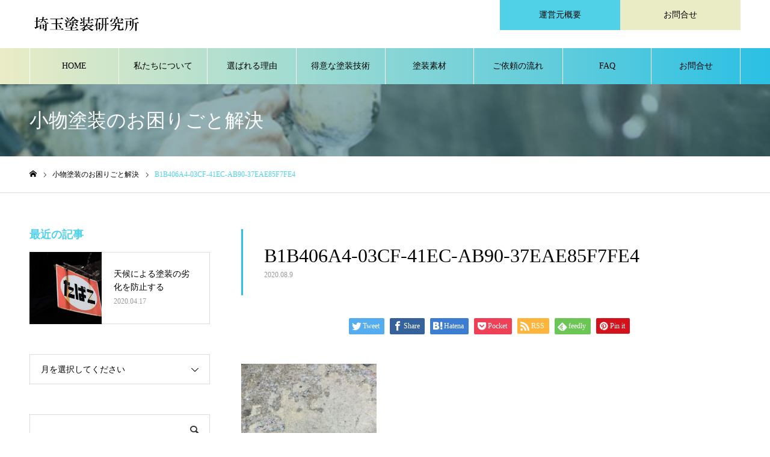

--- FILE ---
content_type: text/html; charset=UTF-8
request_url: https://saitama-tk.com/case/%E6%96%B9%E4%BD%8D%E7%A3%81%E9%87%9D%E3%81%AE%E5%A1%97%E8%A3%85/b1b406a4-03cf-41ec-ab90-37eae85f7fe4/
body_size: 15182
content:
<!DOCTYPE html>
<html class="pc" lang="ja"
	prefix="og: https://ogp.me/ns#" >
<head>
<meta charset="UTF-8">
<!--[if IE]><meta http-equiv="X-UA-Compatible" content="IE=edge"><![endif]-->
<meta name="viewport" content="width=device-width">
<meta name="format-detection" content="telephone=no">
<meta name="description" content="埼玉県にある小物塗装の専門家【埼玉塗装研究所】では、焼付塗装、メラミン塗装、ウレタン塗装、金属塗装、アルミ塗装、ステンレス塗装、アクリル塗装、電着塗装、粉体塗装など、幅広い塗装を得意としています。">
<link rel="pingback" href="https://saitama-tk.com/xmlrpc.php">
<link rel="shortcut icon" href="https://saitama-tk.com/wp-content/uploads/2021/03/favicon.ico">
<title>B1B406A4-03CF-41EC-AB90-37EAE85F7FE4 | 焼付塗装・金属塗装の専門家【埼玉塗装研究所】</title>

		<!-- All in One SEO 4.0.18 -->
		<meta property="og:site_name" content="焼付塗装・金属塗装の専門家【埼玉塗装研究所】 | 埼玉県にある小物塗装の専門家【埼玉塗装研究所】では、焼付塗装、メラミン塗装、ウレタン塗装、金属塗装、アルミ塗装、ステンレス塗装、アクリル塗装、電着塗装、粉体塗装など、幅広い塗装を得意としています。" />
		<meta property="og:type" content="article" />
		<meta property="og:title" content="B1B406A4-03CF-41EC-AB90-37EAE85F7FE4 | 焼付塗装・金属塗装の専門家【埼玉塗装研究所】" />
		<meta property="article:published_time" content="2020-08-09T00:12:05Z" />
		<meta property="article:modified_time" content="2020-08-09T00:12:05Z" />
		<meta property="twitter:card" content="summary" />
		<meta property="twitter:domain" content="saitama-tk.com" />
		<meta property="twitter:title" content="B1B406A4-03CF-41EC-AB90-37EAE85F7FE4 | 焼付塗装・金属塗装の専門家【埼玉塗装研究所】" />
		<script type="application/ld+json" class="aioseo-schema">
			{"@context":"https:\/\/schema.org","@graph":[{"@type":"WebSite","@id":"https:\/\/saitama-tk.com\/#website","url":"https:\/\/saitama-tk.com\/","name":"\u713c\u4ed8\u5857\u88c5\u30fb\u91d1\u5c5e\u5857\u88c5\u306e\u5c02\u9580\u5bb6\u3010\u57fc\u7389\u5857\u88c5\u7814\u7a76\u6240\u3011","description":"\u57fc\u7389\u770c\u306b\u3042\u308b\u5c0f\u7269\u5857\u88c5\u306e\u5c02\u9580\u5bb6\u3010\u57fc\u7389\u5857\u88c5\u7814\u7a76\u6240\u3011\u3067\u306f\u3001\u713c\u4ed8\u5857\u88c5\u3001\u30e1\u30e9\u30df\u30f3\u5857\u88c5\u3001\u30a6\u30ec\u30bf\u30f3\u5857\u88c5\u3001\u91d1\u5c5e\u5857\u88c5\u3001\u30a2\u30eb\u30df\u5857\u88c5\u3001\u30b9\u30c6\u30f3\u30ec\u30b9\u5857\u88c5\u3001\u30a2\u30af\u30ea\u30eb\u5857\u88c5\u3001\u96fb\u7740\u5857\u88c5\u3001\u7c89\u4f53\u5857\u88c5\u306a\u3069\u3001\u5e45\u5e83\u3044\u5857\u88c5\u3092\u5f97\u610f\u3068\u3057\u3066\u3044\u307e\u3059\u3002","publisher":{"@id":"https:\/\/saitama-tk.com\/#organization"}},{"@type":"Organization","@id":"https:\/\/saitama-tk.com\/#organization","name":"\u713c\u4ed8\u5857\u88c5\u30fb\u91d1\u5c5e\u5857\u88c5\u306e\u5c02\u9580\u5bb6\u3010\u57fc\u7389\u5857\u88c5\u7814\u7a76\u6240\u3011","url":"https:\/\/saitama-tk.com\/"},{"@type":"BreadcrumbList","@id":"https:\/\/saitama-tk.com\/case\/%e6%96%b9%e4%bd%8d%e7%a3%81%e9%87%9d%e3%81%ae%e5%a1%97%e8%a3%85\/b1b406a4-03cf-41ec-ab90-37eae85f7fe4\/#breadcrumblist","itemListElement":[{"@type":"ListItem","@id":"https:\/\/saitama-tk.com\/#listItem","position":"1","item":{"@id":"https:\/\/saitama-tk.com\/#item","name":"\u30db\u30fc\u30e0","description":"\u57fc\u7389\u770c\u306b\u3042\u308b\u5c0f\u7269\u5857\u88c5\u306e\u5c02\u9580\u5bb6\u3010\u57fc\u7389\u5857\u88c5\u7814\u7a76\u6240\u3011\u3067\u306f\u3001\u713c\u4ed8\u5857\u88c5\u3001\u30e1\u30e9\u30df\u30f3\u5857\u88c5\u3001\u30a6\u30ec\u30bf\u30f3\u5857\u88c5\u3001\u91d1\u5c5e\u5857\u88c5\u3001\u30a2\u30eb\u30df\u5857\u88c5\u3001\u30b9\u30c6\u30f3\u30ec\u30b9\u5857\u88c5\u3001\u30a2\u30af\u30ea\u30eb\u5857\u88c5\u3001\u96fb\u7740\u5857\u88c5\u3001\u7c89\u4f53\u5857\u88c5\u306a\u3069\u3001\u5e45\u5e83\u3044\u5857\u88c5\u3092\u5f97\u610f\u3068\u3057\u3066\u3044\u307e\u3059\u3002","url":"https:\/\/saitama-tk.com\/"},"nextItem":"https:\/\/saitama-tk.com\/case\/%e6%96%b9%e4%bd%8d%e7%a3%81%e9%87%9d%e3%81%ae%e5%a1%97%e8%a3%85\/b1b406a4-03cf-41ec-ab90-37eae85f7fe4\/#listItem"},{"@type":"ListItem","@id":"https:\/\/saitama-tk.com\/case\/%e6%96%b9%e4%bd%8d%e7%a3%81%e9%87%9d%e3%81%ae%e5%a1%97%e8%a3%85\/b1b406a4-03cf-41ec-ab90-37eae85f7fe4\/#listItem","position":"2","item":{"@id":"https:\/\/saitama-tk.com\/case\/%e6%96%b9%e4%bd%8d%e7%a3%81%e9%87%9d%e3%81%ae%e5%a1%97%e8%a3%85\/b1b406a4-03cf-41ec-ab90-37eae85f7fe4\/#item","name":"B1B406A4-03CF-41EC-AB90-37EAE85F7FE4","url":"https:\/\/saitama-tk.com\/case\/%e6%96%b9%e4%bd%8d%e7%a3%81%e9%87%9d%e3%81%ae%e5%a1%97%e8%a3%85\/b1b406a4-03cf-41ec-ab90-37eae85f7fe4\/"},"previousItem":"https:\/\/saitama-tk.com\/#listItem"}]},{"@type":"Person","@id":"https:\/\/saitama-tk.com\/author\/kobayashi\/#author","url":"https:\/\/saitama-tk.com\/author\/kobayashi\/","name":"\u5c0f\u6797\u79c0\u884c","image":{"@type":"ImageObject","@id":"https:\/\/saitama-tk.com\/case\/%e6%96%b9%e4%bd%8d%e7%a3%81%e9%87%9d%e3%81%ae%e5%a1%97%e8%a3%85\/b1b406a4-03cf-41ec-ab90-37eae85f7fe4\/#authorImage","url":"https:\/\/secure.gravatar.com\/avatar\/2630ff2445452b8068b8f893bf51db4a?s=96&d=mm&r=g","width":"96","height":"96","caption":"\u5c0f\u6797\u79c0\u884c"}},{"@type":"ItemPage","@id":"https:\/\/saitama-tk.com\/case\/%e6%96%b9%e4%bd%8d%e7%a3%81%e9%87%9d%e3%81%ae%e5%a1%97%e8%a3%85\/b1b406a4-03cf-41ec-ab90-37eae85f7fe4\/#itempage","url":"https:\/\/saitama-tk.com\/case\/%e6%96%b9%e4%bd%8d%e7%a3%81%e9%87%9d%e3%81%ae%e5%a1%97%e8%a3%85\/b1b406a4-03cf-41ec-ab90-37eae85f7fe4\/","name":"B1B406A4-03CF-41EC-AB90-37EAE85F7FE4 | \u713c\u4ed8\u5857\u88c5\u30fb\u91d1\u5c5e\u5857\u88c5\u306e\u5c02\u9580\u5bb6\u3010\u57fc\u7389\u5857\u88c5\u7814\u7a76\u6240\u3011","inLanguage":"ja","isPartOf":{"@id":"https:\/\/saitama-tk.com\/#website"},"breadcrumb":{"@id":"https:\/\/saitama-tk.com\/case\/%e6%96%b9%e4%bd%8d%e7%a3%81%e9%87%9d%e3%81%ae%e5%a1%97%e8%a3%85\/b1b406a4-03cf-41ec-ab90-37eae85f7fe4\/#breadcrumblist"},"author":"https:\/\/saitama-tk.com\/case\/%e6%96%b9%e4%bd%8d%e7%a3%81%e9%87%9d%e3%81%ae%e5%a1%97%e8%a3%85\/b1b406a4-03cf-41ec-ab90-37eae85f7fe4\/#author","creator":"https:\/\/saitama-tk.com\/case\/%e6%96%b9%e4%bd%8d%e7%a3%81%e9%87%9d%e3%81%ae%e5%a1%97%e8%a3%85\/b1b406a4-03cf-41ec-ab90-37eae85f7fe4\/#author","datePublished":"2020-08-09T00:12:05+09:00","dateModified":"2020-08-09T00:12:05+09:00"}]}
		</script>
		<!-- All in One SEO -->

<link rel='dns-prefetch' href='//www.google.com' />
<link rel='dns-prefetch' href='//www.googletagmanager.com' />
<link rel='dns-prefetch' href='//s.w.org' />
<link rel="alternate" type="application/rss+xml" title="焼付塗装・金属塗装の専門家【埼玉塗装研究所】 &raquo; フィード" href="https://saitama-tk.com/feed/" />
<link rel="alternate" type="application/rss+xml" title="焼付塗装・金属塗装の専門家【埼玉塗装研究所】 &raquo; コメントフィード" href="https://saitama-tk.com/comments/feed/" />
<link rel="alternate" type="application/rss+xml" title="焼付塗装・金属塗装の専門家【埼玉塗装研究所】 &raquo; B1B406A4-03CF-41EC-AB90-37EAE85F7FE4 のコメントのフィード" href="https://saitama-tk.com/case/%e6%96%b9%e4%bd%8d%e7%a3%81%e9%87%9d%e3%81%ae%e5%a1%97%e8%a3%85/b1b406a4-03cf-41ec-ab90-37eae85f7fe4/feed/" />
		<script type="text/javascript">
			window._wpemojiSettings = {"baseUrl":"https:\/\/s.w.org\/images\/core\/emoji\/13.0.1\/72x72\/","ext":".png","svgUrl":"https:\/\/s.w.org\/images\/core\/emoji\/13.0.1\/svg\/","svgExt":".svg","source":{"concatemoji":"https:\/\/saitama-tk.com\/wp-includes\/js\/wp-emoji-release.min.js?ver=5.6.16"}};
			!function(e,a,t){var n,r,o,i=a.createElement("canvas"),p=i.getContext&&i.getContext("2d");function s(e,t){var a=String.fromCharCode;p.clearRect(0,0,i.width,i.height),p.fillText(a.apply(this,e),0,0);e=i.toDataURL();return p.clearRect(0,0,i.width,i.height),p.fillText(a.apply(this,t),0,0),e===i.toDataURL()}function c(e){var t=a.createElement("script");t.src=e,t.defer=t.type="text/javascript",a.getElementsByTagName("head")[0].appendChild(t)}for(o=Array("flag","emoji"),t.supports={everything:!0,everythingExceptFlag:!0},r=0;r<o.length;r++)t.supports[o[r]]=function(e){if(!p||!p.fillText)return!1;switch(p.textBaseline="top",p.font="600 32px Arial",e){case"flag":return s([127987,65039,8205,9895,65039],[127987,65039,8203,9895,65039])?!1:!s([55356,56826,55356,56819],[55356,56826,8203,55356,56819])&&!s([55356,57332,56128,56423,56128,56418,56128,56421,56128,56430,56128,56423,56128,56447],[55356,57332,8203,56128,56423,8203,56128,56418,8203,56128,56421,8203,56128,56430,8203,56128,56423,8203,56128,56447]);case"emoji":return!s([55357,56424,8205,55356,57212],[55357,56424,8203,55356,57212])}return!1}(o[r]),t.supports.everything=t.supports.everything&&t.supports[o[r]],"flag"!==o[r]&&(t.supports.everythingExceptFlag=t.supports.everythingExceptFlag&&t.supports[o[r]]);t.supports.everythingExceptFlag=t.supports.everythingExceptFlag&&!t.supports.flag,t.DOMReady=!1,t.readyCallback=function(){t.DOMReady=!0},t.supports.everything||(n=function(){t.readyCallback()},a.addEventListener?(a.addEventListener("DOMContentLoaded",n,!1),e.addEventListener("load",n,!1)):(e.attachEvent("onload",n),a.attachEvent("onreadystatechange",function(){"complete"===a.readyState&&t.readyCallback()})),(n=t.source||{}).concatemoji?c(n.concatemoji):n.wpemoji&&n.twemoji&&(c(n.twemoji),c(n.wpemoji)))}(window,document,window._wpemojiSettings);
		</script>
		<style type="text/css">
img.wp-smiley,
img.emoji {
	display: inline !important;
	border: none !important;
	box-shadow: none !important;
	height: 1em !important;
	width: 1em !important;
	margin: 0 .07em !important;
	vertical-align: -0.1em !important;
	background: none !important;
	padding: 0 !important;
}
</style>
	<link rel='stylesheet' id='wp-customer-reviews-3-frontend-css'  href='https://saitama-tk.com/wp-content/plugins/wp-customer-reviews/css/wp-customer-reviews.css?ver=3.7.0' type='text/css' media='all' />
<link rel='stylesheet' id='style-css'  href='https://saitama-tk.com/wp-content/themes/saitama-tk/style.css?ver=1.4.2' type='text/css' media='all' />
<link rel='stylesheet' id='wp-block-library-css'  href='https://saitama-tk.com/wp-includes/css/dist/block-library/style.min.css?ver=5.6.16' type='text/css' media='all' />
<link rel='stylesheet' id='contact-form-7-css'  href='https://saitama-tk.com/wp-content/plugins/contact-form-7/includes/css/styles.css?ver=5.3.2' type='text/css' media='all' />
<link rel='stylesheet' id='parent-style-css'  href='https://saitama-tk.com/wp-content/themes/noel_tcd072/style.css?ver=5.6.16' type='text/css' media='all' />
<script type='text/javascript' src='https://saitama-tk.com/wp-includes/js/jquery/jquery.min.js?ver=3.5.1' id='jquery-core-js'></script>
<script type='text/javascript' src='https://saitama-tk.com/wp-includes/js/jquery/jquery-migrate.min.js?ver=3.3.2' id='jquery-migrate-js'></script>
<script type='text/javascript' src='https://saitama-tk.com/wp-content/plugins/wp-customer-reviews/js/wp-customer-reviews.js?ver=3.7.0' id='wp-customer-reviews-3-frontend-js'></script>
<script type='text/javascript' src='https://www.googletagmanager.com/gtag/js?id=UA-154961654-6' id='google_gtagjs-js' async></script>
<script type='text/javascript' id='google_gtagjs-js-after'>
window.dataLayer = window.dataLayer || [];function gtag(){dataLayer.push(arguments);}
gtag('js', new Date());
gtag('set', 'developer_id.dZTNiMT', true);
gtag('config', 'UA-154961654-6', {"anonymize_ip":true} );
</script>
<link rel="https://api.w.org/" href="https://saitama-tk.com/wp-json/" /><link rel="alternate" type="application/json" href="https://saitama-tk.com/wp-json/wp/v2/media/1156" /><link rel='shortlink' href='https://saitama-tk.com/?p=1156' />
<link rel="alternate" type="application/json+oembed" href="https://saitama-tk.com/wp-json/oembed/1.0/embed?url=https%3A%2F%2Fsaitama-tk.com%2Fcase%2F%25e6%2596%25b9%25e4%25bd%258d%25e7%25a3%2581%25e9%2587%259d%25e3%2581%25ae%25e5%25a1%2597%25e8%25a3%2585%2Fb1b406a4-03cf-41ec-ab90-37eae85f7fe4%2F" />
<link rel="alternate" type="text/xml+oembed" href="https://saitama-tk.com/wp-json/oembed/1.0/embed?url=https%3A%2F%2Fsaitama-tk.com%2Fcase%2F%25e6%2596%25b9%25e4%25bd%258d%25e7%25a3%2581%25e9%2587%259d%25e3%2581%25ae%25e5%25a1%2597%25e8%25a3%2585%2Fb1b406a4-03cf-41ec-ab90-37eae85f7fe4%2F&#038;format=xml" />
<meta name="generator" content="Site Kit by Google 1.23.0" />
<link rel="stylesheet" href="https://saitama-tk.com/wp-content/themes/noel_tcd072/css/design-plus.css?ver=1.4.2">
<link rel="stylesheet" href="https://saitama-tk.com/wp-content/themes/noel_tcd072/css/sns-botton.css?ver=1.4.2">
<link rel="stylesheet" media="screen and (max-width:1250px)" href="https://saitama-tk.com/wp-content/themes/noel_tcd072/css/responsive.css?ver=1.4.2">
<link rel="stylesheet" media="screen and (max-width:1250px)" href="https://saitama-tk.com/wp-content/themes/noel_tcd072/css/footer-bar.css?ver=1.4.2">

<script src="https://saitama-tk.com/wp-content/themes/noel_tcd072/js/jquery.easing.1.3.js?ver=1.4.2"></script>
<script src="https://saitama-tk.com/wp-content/themes/noel_tcd072/js/jscript.js?ver=1.4.2"></script>
<script src="https://saitama-tk.com/wp-content/themes/noel_tcd072/js/comment.js?ver=1.4.2"></script>


<link rel="stylesheet" href="https://saitama-tk.com/wp-content/themes/noel_tcd072/js/perfect-scrollbar.css?ver=1.4.2">
<script src="https://saitama-tk.com/wp-content/themes/noel_tcd072/js/perfect-scrollbar.min.js?ver=1.4.2"></script>

<script src="https://saitama-tk.com/wp-content/themes/noel_tcd072/js/jquery.cookie.js?ver=1.4.2"></script>


<style type="text/css">

body, input, textarea { font-family: "Times New Roman" , "游明朝" , "Yu Mincho" , "游明朝体" , "YuMincho" , "ヒラギノ明朝 Pro W3" , "Hiragino Mincho Pro" , "HiraMinProN-W3" , "HGS明朝E" , "ＭＳ Ｐ明朝" , "MS PMincho" , serif; }

.rich_font, .p-vertical { font-family: "Times New Roman" , "游明朝" , "Yu Mincho" , "游明朝体" , "YuMincho" , "ヒラギノ明朝 Pro W3" , "Hiragino Mincho Pro" , "HiraMinProN-W3" , "HGS明朝E" , "ＭＳ Ｐ明朝" , "MS PMincho" , serif; font-weight:500; }

.rich_font_type1 { font-family: Arial, "ヒラギノ角ゴ ProN W3", "Hiragino Kaku Gothic ProN", "メイリオ", Meiryo, sans-serif; }
.rich_font_type2 { font-family: "Hiragino Sans", "ヒラギノ角ゴ ProN", "Hiragino Kaku Gothic ProN", "游ゴシック", YuGothic, "メイリオ", Meiryo, sans-serif; font-weight:500; }
.rich_font_type3 { font-family: "Times New Roman" , "游明朝" , "Yu Mincho" , "游明朝体" , "YuMincho" , "ヒラギノ明朝 Pro W3" , "Hiragino Mincho Pro" , "HiraMinProN-W3" , "HGS明朝E" , "ＭＳ Ｐ明朝" , "MS PMincho" , serif; font-weight:500; }

.post_content, #next_prev_post { font-family: "Times New Roman" , "游明朝" , "Yu Mincho" , "游明朝体" , "YuMincho" , "ヒラギノ明朝 Pro W3" , "Hiragino Mincho Pro" , "HiraMinProN-W3" , "HGS明朝E" , "ＭＳ Ｐ明朝" , "MS PMincho" , serif; }

.home #header_top { background:rgba(255,255,255,0.8); }
#header_top { background:rgba(255,255,255,1); }
#header_logo a { color:#ffffff; }
.pc #global_menu { background:rgba(0,0,0,1); }
.pc #global_menu > ul { border-left:1px solid rgba(255,255,255,1); }
.pc #global_menu > ul > li { border-right:1px solid rgba(255,255,255,1); }
.pc #global_menu > ul > li > a, .pc #global_menu ul ul li.menu-item-has-children > a:before { color:#000000; }
.pc #global_menu > ul > li > a:after { background:#2bc0e4; }
.pc #global_menu ul ul a { color:#000000; background:#d0e2e2; }
.pc #global_menu ul ul a:hover { background:#2bc0e4; }
.pc .header_fix #global_menu { background:rgba(0,0,0,1); }
.pc .header_fix #global_menu > ul { border-left:1px solid rgba(255,255,255,1); }
.pc .header_fix #global_menu > ul > li { border-right:1px solid rgba(255,255,255,1); }
.mobile #mobile_menu { background:#222222; }
.mobile #global_menu a { color:#ffffff; background:#222222; border-bottom:1px solid #444444; }
.mobile #global_menu li li a { background:#333333; }
.mobile #global_menu a:hover, #mobile_menu .close_button:hover, #mobile_menu #global_menu .child_menu_button:hover { color:#ffffff; background:#88d9e7; }
.megamenu_clinic_list1 { border-color:#dddddd; background:#ffffff; }
.megamenu_clinic_list1 a { background:#ffffff; }
.megamenu_clinic_list1 ol, .megamenu_clinic_list1 li { border-color:#dddddd; }
.megamenu_clinic_list1 .title { color:#2bc0e4; }
.megamenu_clinic_list2 { border-color:#dddddd; background:#ffffff; }
.megamenu_clinic_list2 a { background:#ffffff; }
.megamenu_clinic_list2_inner, .megamenu_clinic_list2 ol, .megamenu_clinic_list2 li { border-color:#dddddd; }
.megamenu_clinic_list2 .headline, .megamenu_clinic_list2 .title { color:#2bc0e4; }
.megamenu_clinic_list2 .link_button a { color:#ffffff; background:#222222; }
.megamenu_clinic_list2 .link_button a:hover { color:#FFFFFF; background:#2bc0e4; }
.megamenu_campaign_list { background:#f4f4f5; }
.megamenu_campaign_list .post_list_area, .megamenu_campaign_list .menu_area a:hover, .megamenu_campaign_list .menu_area li.active a { background:#ffffff; }
.megamenu_campaign_list .menu_area a { background:#2bc0e4; }
.megamenu_campaign_list .menu_area a:hover, .megamenu_campaign_list .menu_area li.active a { color:#2bc0e4; }
.pc .header_fix #header_top { background:rgba(255,255,255,0); }
.header_fix #header_logo a { color:#000000 !important; }
#header_button .button1 a, #footer_button .button1 a { color:#000000; background:#51d1e8; }
#header_button .button1 a:hover, #footer_button .button1 a:hover { color:#000000; background:#51d1e8; }
#header_button .button2 a, #footer_button .button2 a { color:#000000; background:#eaecc6; }
#header_button .button2 a:hover, #footer_button .button2 a:hover { color:#000000; background:#e6ed84; }
#footer_info_content1 .button a { color:#000000; background:#88d9e7; }
#footer_info_content1 .button a:hover { color:#000000; background:#51d1e8; }
#footer_info_content2 .button a { color:#000000; background:#eaecc6; }
#footer_info_content2 .button a:hover { color:#000000; background:#e6ed84; }
#footer_banner .title { color:#00c5e8; font-size:20px; }
#footer_menu_area, #footer_menu_area a, #footer_menu .footer_headline a:before { color:#000000; }
#footer_menu_area .footer_headline a { color:#2bc0e4; }
#footer_menu_area a:hover, #footer_menu .footer_headline a:hover:before { color:#2bc0e4; }
#footer_bottom, #footer_bottom a { color:#ffffff; }
@media screen and (max-width:950px) {
  #footer_banner .title { font-size:16px; }
}
body.single #main_col { font-size:16px; }
#page_header_catch .catch { font-size:42px; color:#FFFFFF; }
#page_header_catch .desc { font-size:16px; color:#FFFFFF; }
#page_header_catch .title { font-size:32px; color:#FFFFFF; }
#blog_list .title_area .title { font-size:20px; color:#2bc0e4; }
#blog_list a:hover .title_area .title { color:#cccccc; }
#blog_list .category a, #single_category a { color:#FFFFFF; background:#222222; }
#blog_list .category a:hover, #single_category a:hover { color:#FFFFFF; background:#777777; }
#post_title_area .title { font-size:32px; }
#related_post .headline { font-size:20px; color:#2bc0e4; }
@media screen and (max-width:950px) {
  body.single #main_col { font-size:13px; }
  #page_header_catch .catch { font-size:22px; }
  #page_header_catch .desc { font-size:14px; }
  #page_header_catch .title { font-size:20px; }
  #blog_list .title_area .title { font-size:16px; }
  #post_title_area .title { font-size:20px; }
  #related_post .headline { font-size:16px; }
}

.author_profile a.avatar img, .animate_image img, .animate_background .image {
  width:100%; height:auto;
  -webkit-transition: transform  0.75s ease;
  transition: transform  0.75s ease;
}
.author_profile a.avatar:hover img, .animate_image:hover img, .animate_background:hover .image, #index_staff_slider a:hover img {
  -webkit-transform: scale(1.2);
  transform: scale(1.2);
}




a { color:#000; }

#bread_crumb li.last span, #comment_headline, .tcd_category_list a:hover, .tcd_category_list .child_menu_button:hover, .side_headline, #faq_category li a:hover, #faq_category li.active a, #archive_service .bottom_area .sub_category li a:hover,
  #side_service_category_list a:hover, #side_service_category_list li.active > a, #side_faq_category_list a:hover, #side_faq_category_list li.active a, #side_staff_list a:hover, #side_staff_list li.active a, .cf_data_list li a:hover,
    #side_campaign_category_list a:hover, #side_campaign_category_list li.active a, #side_clinic_list a:hover, #side_clinic_list li.active a
{ color: #51d1e8; }

#page_header .tab, #return_top a, #comment_tab li a:hover, #comment_tab li.active a, #comment_header #comment_closed p, #submit_comment:hover, #cancel_comment_reply a:hover, #p_readmore .button:hover,
  #wp-calendar td a:hover, #post_pagination p, #post_pagination a:hover, .page_navi span.current, .page_navi a:hover, .c-pw__btn:hover
{ background-color: #51d1e8; }

#guest_info input:focus, #comment_textarea textarea:focus, .c-pw__box-input:focus
{ border-color: #51d1e8; }

#comment_tab li.active a:after, #comment_header #comment_closed p:after
{ border-color:#51d1e8 transparent transparent transparent; }


#header_logo a:hover, #footer a:hover, .cardlink_title a:hover, #menu_button:hover:before, #header_logo a:hover, #related_post .item a:hover, .comment a:hover, .comment_form_wrapper a:hover, #next_prev_post a:hover,
  #bread_crumb a:hover, #bread_crumb li.home a:hover:after, .author_profile a:hover, .author_profile .author_link li a:hover:before, #post_meta_bottom a:hover, #next_prev_post a:hover:before,
    #recent_news a.link:hover, #recent_news .link:hover:after, #recent_news li a:hover .title, #searchform .submit_button:hover:before, .styled_post_list1 a:hover .title_area, .styled_post_list1 a:hover .date, .p-dropdown__title:hover:after, .p-dropdown__list li a:hover
{ color: #eaecc6; }
.post_content a { color: #51d1e8; }
.post_content a:hover { color:#888888; }
#return_top a:hover { background-color: #51d1e8; }
.frost_bg:before { background:rgba(255,255,255,0.7); }
.blur_image img { filter:blur(6px); }
.campaign_cat_id17 { background:#000000; }
.campaign_cat_id17:hover { background:#444444; }
.campaign_cat_id14 { background:#000000; }
.campaign_cat_id14:hover { background:#444444; }
#site_wrap { display:none; }
#site_loader_overlay {
  background:#ffffff;
  opacity: 1;
  position: fixed;
  top: 0px;
  left: 0px;
  width: 100%;
  height: 100%;
  width: 100vw;
  height: 100vh;
  z-index: 99999;
}
#site_loader_logo {
  position:relative; width:100%; height:100%; opacity:0;
}
#site_loader_logo.active {
  -webkit-animation: opacityAnimation 1.0s ease forwards 1.0s;
  animation: opacityAnimation 1.0s ease forwards 1.0s;
}
#site_loader_logo_inner {
  position:absolute; text-align:center; width:100%;
  top:50%; -ms-transform: translateY(-50%); -webkit-transform: translateY(-50%); transform: translateY(-50%);
}
#site_loader_logo img.mobile { display:none; }
#site_loader_logo_inner p { margin-top:20px; line-height:2; font-size:14px; color:#000000; }
@media screen and (max-width:750px) {
  #site_loader_logo.has_mobile_logo img.pc { display:none; }
  #site_loader_logo.has_mobile_logo img.mobile { display:inline; }
  #site_loader_logo_inner p { font-size:14px; }
}
#site_loader_animation {
  width: 48px;
  height: 48px;
  font-size: 10px;
  text-indent: -9999em;
  position: fixed;
  top: 0;
  left: 0;
	right: 0;
	bottom: 0;
	margin: auto;
  border: 3px solid rgba(43,192,228,0.2);
  border-top-color: #2bc0e4;
  border-radius: 50%;
  -webkit-animation: loading-circle 1.1s infinite linear;
  animation: loading-circle 1.1s infinite linear;
}
@-webkit-keyframes loading-circle {
  0% { -webkit-transform: rotate(0deg); transform: rotate(0deg); }
  100% { -webkit-transform: rotate(360deg); transform: rotate(360deg); }
}
@media only screen and (max-width: 767px) {
	#site_loader_animation { width: 30px; height: 30px; }
}
@keyframes loading-circle {
  0% { -webkit-transform: rotate(0deg); transform: rotate(0deg); }
  100% { -webkit-transform: rotate(360deg); transform: rotate(360deg); }
}


.grecaptcha-badge { visibility: hidden; }

</style>

<script type="text/javascript">
jQuery(document).ready(function($){

  if( $('.campaign_slider').length ){
    $('.campaign_slider').slick({
      infinite: true,
      dots: false,
      arrows: true,
      slidesToShow: 1,
      slidesToScroll: 1,
      adaptiveHeight: false,
      pauseOnHover: false,
      autoplay: true,
      fade: false,
      easing: 'easeOutExpo',
      speed: 700,
      autoplaySpeed: 7000,
      responsive: [
        {
          breakpoint: 950,
          settings: { slidesToShow: 2 }
        },
        {
          breakpoint: 550,
          settings: { slidesToShow: 1 }
        }
      ]
    });
  }

});
</script>
</head>
<body id="body" class="attachment attachment-template-default single single-attachment postid-1156 attachmentid-1156 attachment-jpeg has_header_button">


<div id="container">

 <header id="header">

  <div id="header_top">
   <div id="header_top_inner">
    <div id="header_logo">
     
<h2 class="logo">
 <a href="https://saitama-tk.com/" title="焼付塗装・金属塗装の専門家【埼玉塗装研究所】">
    <img class="pc_logo_image" src="https://saitama-tk.com/wp-content/uploads/2020/06/logo-1.png?1769159145" alt="焼付塗装・金属塗装の専門家【埼玉塗装研究所】" title="焼付塗装・金属塗装の専門家【埼玉塗装研究所】" width="190" height="40" />
      <img class="mobile_logo_image" src="https://saitama-tk.com/wp-content/uploads/2020/06/logo-1.png?1769159145" alt="焼付塗装・金属塗装の専門家【埼玉塗装研究所】" title="焼付塗装・金属塗装の専門家【埼玉塗装研究所】" width="190" height="40" />
   </a>
</h2>

    </div>
        <a href="#" id="menu_button"><span>メニュー</span></a>
            <div id="header_button" class="clearfix">
          <div class="button button1">
      <a href="/union">運営元概要</a>
     </div><!-- END .header_button -->
          <div class="button button2">
      <a href="/contact">お問合せ</a>
     </div><!-- END .header_button -->
         </div><!-- END #header_button -->
       </div><!-- END #header_top_inner -->
  </div><!-- END #header_top -->

    <nav id="global_menu">
   <ul id="menu-header-menu" class="menu"><li id="menu-item-77" class="menu-item menu-item-type-post_type menu-item-object-page menu-item-home menu-item-77"><a href="https://saitama-tk.com/">HOME</a></li>
<li id="menu-item-78" class="menu-item menu-item-type-post_type menu-item-object-page menu-item-78"><a href="https://saitama-tk.com/aboutus/">私たちについて</a></li>
<li id="menu-item-79" class="menu-item menu-item-type-post_type menu-item-object-page menu-item-79"><a href="https://saitama-tk.com/feature/">選ばれる理由</a></li>
<li id="menu-item-82" class="menu-item menu-item-type-custom menu-item-object-custom menu-item-has-children menu-item-82"><a href="/service">得意な塗装技術</a>
<ul class="sub-menu">
	<li id="menu-item-154" class="menu-item menu-item-type-custom menu-item-object-custom menu-item-154"><a href="/service_category/solvent-coating/">溶剤塗装</a></li>
	<li id="menu-item-155" class="menu-item menu-item-type-custom menu-item-object-custom menu-item-155"><a href="/service_category/powder-coating/">粉体塗装</a></li>
	<li id="menu-item-153" class="menu-item menu-item-type-custom menu-item-object-custom menu-item-153"><a href="/service_category/electrodeposition-coating/">電着塗装</a></li>
	<li id="menu-item-156" class="menu-item menu-item-type-custom menu-item-object-custom menu-item-156"><a href="/service_category/pattern-painting/">模様塗装</a></li>
</ul>
</li>
<li id="menu-item-50" class="menu-item menu-item-type-custom menu-item-object-custom menu-item-has-children menu-item-50"><a href="/material/" class="megamenu_button" data-megamenu="js-megamenu50">塗装素材</a>
<ul class="sub-menu">
	<li id="menu-item-51" class="menu-item menu-item-type-taxonomy menu-item-object-campaign_category menu-item-51"><a href="https://saitama-tk.com/material_category/metal/">金属</a></li>
	<li id="menu-item-54" class="menu-item menu-item-type-taxonomy menu-item-object-campaign_category menu-item-54"><a href="https://saitama-tk.com/material_category/plastic/">プラスチック・樹脂</a></li>
	<li id="menu-item-165" class="menu-item menu-item-type-taxonomy menu-item-object-campaign_category menu-item-165"><a href="https://saitama-tk.com/material_category/other/">その他</a></li>
</ul>
</li>
<li id="menu-item-81" class="menu-item menu-item-type-post_type menu-item-object-page menu-item-81"><a href="https://saitama-tk.com/flow/">ご依頼の流れ</a></li>
<li id="menu-item-164" class="menu-item menu-item-type-custom menu-item-object-custom menu-item-164"><a href="/faq">FAQ</a></li>
<li id="menu-item-80" class="menu-item menu-item-type-post_type menu-item-object-page menu-item-80"><a href="https://saitama-tk.com/contact/">お問合せ</a></li>
</ul>  </nav>
  
 </header>


 <div class="megamenu_campaign_list" id="js-megamenu50">
 <div class="megamenu_campaign_list_inner clearfix">
  <ul class="menu_area">
      <li class="active"><a class="cat_id14" href="https://saitama-tk.com/material_category/metal/">金属</a></li>
      <li><a class="cat_id17" href="https://saitama-tk.com/material_category/plastic/">プラスチック・樹脂</a></li>
      <li><a class="cat_id25" href="https://saitama-tk.com/material_category/other/">その他</a></li>
     </ul>
  <div class="post_list_area">
      <ol class="post_list clearfix cat_id14">
        <li>
     <a class="link animate_background" href="https://saitama-tk.com/material/mg/">
      <div class="title_area frost_bg">
       <h3 class="title"><span>マグネシウム（Mg）</span></h3>
       <div class="blur_image">
        <img class="image object_fit" src="https://saitama-tk.com/wp-content/uploads/2020/07/hdd-1273984_1280-730x500.jpg" data-src="https://saitama-tk.com/wp-content/uploads/2020/07/hdd-1273984_1280-730x500.jpg">
       </div>
      </div>
      <img class="image normal_image object_fit" src="https://saitama-tk.com/wp-content/uploads/2020/07/hdd-1273984_1280-730x500.jpg">
     </a>
    </li>
        <li>
     <a class="link animate_background" href="https://saitama-tk.com/material/brass/">
      <div class="title_area frost_bg">
       <h3 class="title"><span>真鍮・黄銅（銅合金）</span></h3>
       <div class="blur_image">
        <img class="image object_fit" src="https://saitama-tk.com/wp-content/uploads/2020/05/68733_m-730x500.jpg" data-src="https://saitama-tk.com/wp-content/uploads/2020/05/68733_m-730x500.jpg">
       </div>
      </div>
      <img class="image normal_image object_fit" src="https://saitama-tk.com/wp-content/uploads/2020/05/68733_m-730x500.jpg">
     </a>
    </li>
        <li>
     <a class="link animate_background" href="https://saitama-tk.com/material/stainless/">
      <div class="title_area frost_bg">
       <h3 class="title"><span>ステンレス（SUS）</span></h3>
       <div class="blur_image">
        <img class="image object_fit" src="https://saitama-tk.com/wp-content/uploads/2020/05/3489991_m-730x500.jpg" data-src="https://saitama-tk.com/wp-content/uploads/2020/05/3489991_m-730x500.jpg">
       </div>
      </div>
      <img class="image normal_image object_fit" src="https://saitama-tk.com/wp-content/uploads/2020/05/3489991_m-730x500.jpg">
     </a>
    </li>
        <li>
     <a class="link animate_background" href="https://saitama-tk.com/material/sheet-metal/">
      <div class="title_area frost_bg">
       <h3 class="title"><span>板金（SECC・SPCC）</span></h3>
       <div class="blur_image">
        <img class="image object_fit" src="https://saitama-tk.com/wp-content/uploads/2020/05/2687380_m-730x500.jpg" data-src="https://saitama-tk.com/wp-content/uploads/2020/05/2687380_m-730x500.jpg">
       </div>
      </div>
      <img class="image normal_image object_fit" src="https://saitama-tk.com/wp-content/uploads/2020/05/2687380_m-730x500.jpg">
     </a>
    </li>
        <li>
     <a class="link animate_background" href="https://saitama-tk.com/material/iron/">
      <div class="title_area frost_bg">
       <h3 class="title"><span>鉄（鋳物・鉄鋼）</span></h3>
       <div class="blur_image">
        <img class="image object_fit" src="https://saitama-tk.com/wp-content/uploads/2020/05/3436302_m-730x500.jpg" data-src="https://saitama-tk.com/wp-content/uploads/2020/05/3436302_m-730x500.jpg">
       </div>
      </div>
      <img class="image normal_image object_fit" src="https://saitama-tk.com/wp-content/uploads/2020/05/3436302_m-730x500.jpg">
     </a>
    </li>
        <li>
     <a class="link animate_background" href="https://saitama-tk.com/material/zinc/">
      <div class="title_area frost_bg">
       <h3 class="title"><span>亜鉛（Zn）</span></h3>
       <div class="blur_image">
        <img class="image object_fit" src="https://saitama-tk.com/wp-content/uploads/2020/05/13263P-730x500.png" data-src="https://saitama-tk.com/wp-content/uploads/2020/05/13263P-730x500.png">
       </div>
      </div>
      <img class="image normal_image object_fit" src="https://saitama-tk.com/wp-content/uploads/2020/05/13263P-730x500.png">
     </a>
    </li>
        <li>
     <a class="link animate_background" href="https://saitama-tk.com/material/aluminum/">
      <div class="title_area frost_bg">
       <h3 class="title"><span>アルミニウム（Al）</span></h3>
       <div class="blur_image">
        <img class="image object_fit" src="https://saitama-tk.com/wp-content/uploads/2020/05/3178858_m-730x500.jpg" data-src="https://saitama-tk.com/wp-content/uploads/2020/05/3178858_m-730x500.jpg">
       </div>
      </div>
      <img class="image normal_image object_fit" src="https://saitama-tk.com/wp-content/uploads/2020/05/3178858_m-730x500.jpg">
     </a>
    </li>
       </ol>
         <ol class="post_list clearfix cat_id17">
        <li>
     <a class="link animate_background" href="https://saitama-tk.com/material/ps/">
      <div class="title_area frost_bg">
       <h3 class="title"><span>ポリスチレン（PS）</span></h3>
       <div class="blur_image">
        <img class="image object_fit" src="https://saitama-tk.com/wp-content/uploads/2020/07/cd-2588173_1280-730x500.jpg" data-src="https://saitama-tk.com/wp-content/uploads/2020/07/cd-2588173_1280-730x500.jpg">
       </div>
      </div>
      <img class="image normal_image object_fit" src="https://saitama-tk.com/wp-content/uploads/2020/07/cd-2588173_1280-730x500.jpg">
     </a>
    </li>
        <li>
     <a class="link animate_background" href="https://saitama-tk.com/material/pvc/">
      <div class="title_area frost_bg">
       <h3 class="title"><span>ポリ塩化ビニル（PVC）</span></h3>
       <div class="blur_image">
        <img class="image object_fit" src="https://saitama-tk.com/wp-content/uploads/2020/05/3471254_m-730x500.jpg" data-src="https://saitama-tk.com/wp-content/uploads/2020/05/3471254_m-730x500.jpg">
       </div>
      </div>
      <img class="image normal_image object_fit" src="https://saitama-tk.com/wp-content/uploads/2020/05/3471254_m-730x500.jpg">
     </a>
    </li>
        <li>
     <a class="link animate_background" href="https://saitama-tk.com/material/pp/">
      <div class="title_area frost_bg">
       <h3 class="title"><span>ポリプロピレン（PP）</span></h3>
       <div class="blur_image">
        <img class="image object_fit" src="https://saitama-tk.com/wp-content/uploads/2020/05/2040163_m-730x500.jpg" data-src="https://saitama-tk.com/wp-content/uploads/2020/05/2040163_m-730x500.jpg">
       </div>
      </div>
      <img class="image normal_image object_fit" src="https://saitama-tk.com/wp-content/uploads/2020/05/2040163_m-730x500.jpg">
     </a>
    </li>
        <li>
     <a class="link animate_background" href="https://saitama-tk.com/material/pet/">
      <div class="title_area frost_bg">
       <h3 class="title"><span>ポリブチレンテレフタレート（PBT）</span></h3>
       <div class="blur_image">
        <img class="image object_fit" src="https://saitama-tk.com/wp-content/uploads/2020/05/2894815_m-730x500.jpg" data-src="https://saitama-tk.com/wp-content/uploads/2020/05/2894815_m-730x500.jpg">
       </div>
      </div>
      <img class="image normal_image object_fit" src="https://saitama-tk.com/wp-content/uploads/2020/05/2894815_m-730x500.jpg">
     </a>
    </li>
        <li>
     <a class="link animate_background" href="https://saitama-tk.com/material/pa/">
      <div class="title_area frost_bg">
       <h3 class="title"><span>PA樹脂（ポリアミド、ナイロン）</span></h3>
       <div class="blur_image">
        <img class="image object_fit" src="https://saitama-tk.com/wp-content/uploads/2020/05/1174962_m-730x500.jpg" data-src="https://saitama-tk.com/wp-content/uploads/2020/05/1174962_m-730x500.jpg">
       </div>
      </div>
      <img class="image normal_image object_fit" src="https://saitama-tk.com/wp-content/uploads/2020/05/1174962_m-730x500.jpg">
     </a>
    </li>
        <li>
     <a class="link animate_background" href="https://saitama-tk.com/material/polycarbonate/">
      <div class="title_area frost_bg">
       <h3 class="title"><span>ポリカーボネート（PC）</span></h3>
       <div class="blur_image">
        <img class="image object_fit" src="https://saitama-tk.com/wp-content/uploads/2020/05/1346455_m-730x500.jpg" data-src="https://saitama-tk.com/wp-content/uploads/2020/05/1346455_m-730x500.jpg">
       </div>
      </div>
      <img class="image normal_image object_fit" src="https://saitama-tk.com/wp-content/uploads/2020/05/1346455_m-730x500.jpg">
     </a>
    </li>
        <li>
     <a class="link animate_background" href="https://saitama-tk.com/material/acrylic/">
      <div class="title_area frost_bg">
       <h3 class="title"><span>アクリル樹脂（PMMA）</span></h3>
       <div class="blur_image">
        <img class="image object_fit" src="https://saitama-tk.com/wp-content/uploads/2020/05/acryle.jpg" data-src="https://saitama-tk.com/wp-content/uploads/2020/05/acryle.jpg">
       </div>
      </div>
      <img class="image normal_image object_fit" src="https://saitama-tk.com/wp-content/uploads/2020/05/acryle.jpg">
     </a>
    </li>
        <li>
     <a class="link animate_background" href="https://saitama-tk.com/material/abs/">
      <div class="title_area frost_bg">
       <h3 class="title"><span>ABS樹脂</span></h3>
       <div class="blur_image">
        <img class="image object_fit" src="https://saitama-tk.com/wp-content/uploads/2020/05/3122394_m-730x500.jpg" data-src="https://saitama-tk.com/wp-content/uploads/2020/05/3122394_m-730x500.jpg">
       </div>
      </div>
      <img class="image normal_image object_fit" src="https://saitama-tk.com/wp-content/uploads/2020/05/3122394_m-730x500.jpg">
     </a>
    </li>
       </ol>
         <ol class="post_list clearfix cat_id25">
        <li>
     <a class="link animate_background" href="https://saitama-tk.com/material/glass/">
      <div class="title_area frost_bg">
       <h3 class="title"><span>ガラス</span></h3>
       <div class="blur_image">
        <img class="image object_fit" src="https://saitama-tk.com/wp-content/uploads/2020/05/3364448_m-730x500.jpg" data-src="https://saitama-tk.com/wp-content/uploads/2020/05/3364448_m-730x500.jpg">
       </div>
      </div>
      <img class="image normal_image object_fit" src="https://saitama-tk.com/wp-content/uploads/2020/05/3364448_m-730x500.jpg">
     </a>
    </li>
       </ol>
        </div><!-- END post_list_area -->
 </div>
</div>

 <div id="page_header" class="small" style="background:url(https://saitama-tk.com/wp-content/uploads/2020/06/P1166127.jpg) no-repeat center top; background-size:cover;">
 <div id="page_header_inner">
  <div id="page_header_catch">
   <h2 class="title rich_font">小物塗装のお困りごと解決</h2>  </div>
 </div>
 <div class="overlay" style="background:rgba(44,106,117,0.5);"></div></div>

<div id="bread_crumb">

<ul class="clearfix" itemscope itemtype="http://schema.org/BreadcrumbList">
 <li itemprop="itemListElement" itemscope itemtype="http://schema.org/ListItem" class="home"><a itemprop="item" href="https://saitama-tk.com/"><span itemprop="name">ホーム</span></a><meta itemprop="position" content="1"></li>
 <li itemprop="itemListElement" itemscope itemtype="http://schema.org/ListItem"><a itemprop="item" href="https://saitama-tk.com/know-how/"><span itemprop="name">小物塗装のお困りごと解決</span></a><meta itemprop="position" content="2"></li>
  <li class="last" itemprop="itemListElement" itemscope itemtype="http://schema.org/ListItem"><span itemprop="name">B1B406A4-03CF-41EC-AB90-37EAE85F7FE4</span><meta itemprop="position" content="4"></li>
</ul>

</div>

<div id="main_contents" class="clearfix">

 <div id="main_col" class="clearfix">

 
 <article id="article">

  <div id="post_title_area" style="border-color:#2bc0e4;">
   <h1 class="title rich_font entry-title">B1B406A4-03CF-41EC-AB90-37EAE85F7FE4</h1>
   <p class="date"><time class="entry-date updated" datetime="2020-08-09T09:12:05+09:00">2020.08.9</time></p>  </div>

  
  
  
    <div class="single_share clearfix" id="single_share_top">
   <div class="share-type1 share-top">
 
	<div class="sns mt10">
		<ul class="type1 clearfix">
			<li class="twitter">
				<a href="http://twitter.com/share?text=B1B406A4-03CF-41EC-AB90-37EAE85F7FE4&url=https%3A%2F%2Fsaitama-tk.com%2Fcase%2F%25e6%2596%25b9%25e4%25bd%258d%25e7%25a3%2581%25e9%2587%259d%25e3%2581%25ae%25e5%25a1%2597%25e8%25a3%2585%2Fb1b406a4-03cf-41ec-ab90-37eae85f7fe4%2F&via=&tw_p=tweetbutton&related=" onclick="javascript:window.open(this.href, '', 'menubar=no,toolbar=no,resizable=yes,scrollbars=yes,height=400,width=600');return false;"><i class="icon-twitter"></i><span class="ttl">Tweet</span><span class="share-count"></span></a>
			</li>
			<li class="facebook">
				<a href="//www.facebook.com/sharer/sharer.php?u=https://saitama-tk.com/case/%e6%96%b9%e4%bd%8d%e7%a3%81%e9%87%9d%e3%81%ae%e5%a1%97%e8%a3%85/b1b406a4-03cf-41ec-ab90-37eae85f7fe4/&amp;t=B1B406A4-03CF-41EC-AB90-37EAE85F7FE4" class="facebook-btn-icon-link" target="blank" rel="nofollow"><i class="icon-facebook"></i><span class="ttl">Share</span><span class="share-count"></span></a>
			</li>
			<li class="hatebu">
				<a href="http://b.hatena.ne.jp/add?mode=confirm&url=https%3A%2F%2Fsaitama-tk.com%2Fcase%2F%25e6%2596%25b9%25e4%25bd%258d%25e7%25a3%2581%25e9%2587%259d%25e3%2581%25ae%25e5%25a1%2597%25e8%25a3%2585%2Fb1b406a4-03cf-41ec-ab90-37eae85f7fe4%2F" onclick="javascript:window.open(this.href, '', 'menubar=no,toolbar=no,resizable=yes,scrollbars=yes,height=400,width=510');return false;" ><i class="icon-hatebu"></i><span class="ttl">Hatena</span><span class="share-count"></span></a>
			</li>
			<li class="pocket">
				<a href="http://getpocket.com/edit?url=https%3A%2F%2Fsaitama-tk.com%2Fcase%2F%25e6%2596%25b9%25e4%25bd%258d%25e7%25a3%2581%25e9%2587%259d%25e3%2581%25ae%25e5%25a1%2597%25e8%25a3%2585%2Fb1b406a4-03cf-41ec-ab90-37eae85f7fe4%2F&title=B1B406A4-03CF-41EC-AB90-37EAE85F7FE4" target="blank"><i class="icon-pocket"></i><span class="ttl">Pocket</span><span class="share-count"></span></a>
			</li>
			<li class="rss">
				<a href="https://saitama-tk.com/feed/" target="blank"><i class="icon-rss"></i><span class="ttl">RSS</span></a>
			</li>
			<li class="feedly">
				<a href="http://feedly.com/index.html#subscription%2Ffeed%2Fhttps://saitama-tk.com/feed/" target="blank"><i class="icon-feedly"></i><span class="ttl">feedly</span><span class="share-count"></span></a>
			</li>
			<li class="pinterest">
				<a rel="nofollow" target="_blank" href="https://www.pinterest.com/pin/create/button/?url=https%3A%2F%2Fsaitama-tk.com%2Fcase%2F%25e6%2596%25b9%25e4%25bd%258d%25e7%25a3%2581%25e9%2587%259d%25e3%2581%25ae%25e5%25a1%2597%25e8%25a3%2585%2Fb1b406a4-03cf-41ec-ab90-37eae85f7fe4%2F&media=https://saitama-tk.com/wp-content/uploads/2020/08/B1B406A4-03CF-41EC-AB90-37EAE85F7FE4-scaled.jpeg&description=B1B406A4-03CF-41EC-AB90-37EAE85F7FE4"><i class="icon-pinterest"></i><span class="ttl">Pin&nbsp;it</span></a>
			</li>
		</ul>
	</div>
</div>
  </div>
  
  
  
    <div class="post_content clearfix">
   <p class="attachment"><a href='https://saitama-tk.com/wp-content/uploads/2020/08/B1B406A4-03CF-41EC-AB90-37EAE85F7FE4-scaled.jpeg'><img width="225" height="300" src="https://saitama-tk.com/wp-content/uploads/2020/08/B1B406A4-03CF-41EC-AB90-37EAE85F7FE4-225x300.jpeg" class="attachment-medium size-medium" alt="" loading="lazy" srcset="https://saitama-tk.com/wp-content/uploads/2020/08/B1B406A4-03CF-41EC-AB90-37EAE85F7FE4-225x300.jpeg 225w, https://saitama-tk.com/wp-content/uploads/2020/08/B1B406A4-03CF-41EC-AB90-37EAE85F7FE4-768x1024.jpeg 768w, https://saitama-tk.com/wp-content/uploads/2020/08/B1B406A4-03CF-41EC-AB90-37EAE85F7FE4-1152x1536.jpeg 1152w, https://saitama-tk.com/wp-content/uploads/2020/08/B1B406A4-03CF-41EC-AB90-37EAE85F7FE4-1536x2048.jpeg 1536w, https://saitama-tk.com/wp-content/uploads/2020/08/B1B406A4-03CF-41EC-AB90-37EAE85F7FE4-scaled.jpeg 1920w" sizes="(max-width: 225px) 100vw, 225px" /></a></p>
  </div>

  
    <div class="single_share clearfix" id="single_share_bottom">
   <div class="share-type1 share-btm">
 
	<div class="sns mt10 mb45">
		<ul class="type1 clearfix">
			<li class="twitter">
				<a href="http://twitter.com/share?text=B1B406A4-03CF-41EC-AB90-37EAE85F7FE4&url=https%3A%2F%2Fsaitama-tk.com%2Fcase%2F%25e6%2596%25b9%25e4%25bd%258d%25e7%25a3%2581%25e9%2587%259d%25e3%2581%25ae%25e5%25a1%2597%25e8%25a3%2585%2Fb1b406a4-03cf-41ec-ab90-37eae85f7fe4%2F&via=&tw_p=tweetbutton&related=" onclick="javascript:window.open(this.href, '', 'menubar=no,toolbar=no,resizable=yes,scrollbars=yes,height=400,width=600');return false;"><i class="icon-twitter"></i><span class="ttl">Tweet</span><span class="share-count"></span></a>
			</li>
			<li class="facebook">
				<a href="//www.facebook.com/sharer/sharer.php?u=https://saitama-tk.com/case/%e6%96%b9%e4%bd%8d%e7%a3%81%e9%87%9d%e3%81%ae%e5%a1%97%e8%a3%85/b1b406a4-03cf-41ec-ab90-37eae85f7fe4/&amp;t=B1B406A4-03CF-41EC-AB90-37EAE85F7FE4" class="facebook-btn-icon-link" target="blank" rel="nofollow"><i class="icon-facebook"></i><span class="ttl">Share</span><span class="share-count"></span></a>
			</li>
			<li class="hatebu">
				<a href="http://b.hatena.ne.jp/add?mode=confirm&url=https%3A%2F%2Fsaitama-tk.com%2Fcase%2F%25e6%2596%25b9%25e4%25bd%258d%25e7%25a3%2581%25e9%2587%259d%25e3%2581%25ae%25e5%25a1%2597%25e8%25a3%2585%2Fb1b406a4-03cf-41ec-ab90-37eae85f7fe4%2F" onclick="javascript:window.open(this.href, '', 'menubar=no,toolbar=no,resizable=yes,scrollbars=yes,height=400,width=510');return false;" ><i class="icon-hatebu"></i><span class="ttl">Hatena</span><span class="share-count"></span></a>
			</li>
			<li class="pocket">
				<a href="http://getpocket.com/edit?url=https%3A%2F%2Fsaitama-tk.com%2Fcase%2F%25e6%2596%25b9%25e4%25bd%258d%25e7%25a3%2581%25e9%2587%259d%25e3%2581%25ae%25e5%25a1%2597%25e8%25a3%2585%2Fb1b406a4-03cf-41ec-ab90-37eae85f7fe4%2F&title=B1B406A4-03CF-41EC-AB90-37EAE85F7FE4" target="blank"><i class="icon-pocket"></i><span class="ttl">Pocket</span><span class="share-count"></span></a>
			</li>
			<li class="rss">
				<a href="https://saitama-tk.com/feed/" target="blank"><i class="icon-rss"></i><span class="ttl">RSS</span></a>
			</li>
			<li class="feedly">
				<a href="http://feedly.com/index.html#subscription%2Ffeed%2Fhttps://saitama-tk.com/feed/" target="blank"><i class="icon-feedly"></i><span class="ttl">feedly</span><span class="share-count"></span></a>
			</li>
			<li class="pinterest">
				<a rel="nofollow" target="_blank" href="https://www.pinterest.com/pin/create/button/?url=https%3A%2F%2Fsaitama-tk.com%2Fcase%2F%25e6%2596%25b9%25e4%25bd%258d%25e7%25a3%2581%25e9%2587%259d%25e3%2581%25ae%25e5%25a1%2597%25e8%25a3%2585%2Fb1b406a4-03cf-41ec-ab90-37eae85f7fe4%2F&media=https://saitama-tk.com/wp-content/uploads/2020/08/B1B406A4-03CF-41EC-AB90-37EAE85F7FE4-scaled.jpeg&description=B1B406A4-03CF-41EC-AB90-37EAE85F7FE4"><i class="icon-pinterest"></i><span class="ttl">Pin&nbsp;it</span></a>
			</li>
		</ul>
	</div>
</div>
  </div>
  
  
  
    <div id="next_prev_post" class="clearfix">
     </div>
  
 </article><!-- END #article -->

 
 
 

<div id="comments">

  <div id="comment_header" class="clearfix">
   <h3 id="comment_headline">コメント</h3>
   <ul id="comment_tab" class="clearfix">
    <li class="active"><a href="#commentlist_wrap">0 コメント</a></li>
    <li><a href="#pinglist_wrap">0 トラックバック</a></li>   </ul>
  </div>

  
      <div class="comment_message">
    <p>この記事へのコメントはありません。</p>
   </div>
   
  
  
  <fieldset class="comment_form_wrapper" id="respond">

      <div id="cancel_comment_reply"><a rel="nofollow" id="cancel-comment-reply-link" href="/case/%E6%96%B9%E4%BD%8D%E7%A3%81%E9%87%9D%E3%81%AE%E5%A1%97%E8%A3%85/b1b406a4-03cf-41ec-ab90-37eae85f7fe4/#respond" style="display:none;">返信をキャンセルする。</a></div>
   
   <form action="https://saitama-tk.com/wp-comments-post.php" method="post" id="commentform">

   
    <div id="guest_info">
     <div id="guest_name"><label for="author"><span>名前（例：山田 太郎）</span>( 必須 )</label><input type="text" name="author" id="author" value="" size="22" tabindex="1" aria-required='true' /></div>
     <div id="guest_email"><label for="email"><span>E-MAIL</span>( 必須 ) - 公開されません -</label><input type="text" name="email" id="email" value="" size="22" tabindex="2" aria-required='true' /></div>
     <div id="guest_url"><label for="url"><span>URL</span></label><input type="text" name="url" id="url" value="" size="22" tabindex="3" /></div>
    </div>

   
    <div id="comment_textarea">
     <textarea name="comment" id="comment" cols="50" rows="10" tabindex="4"></textarea>
    </div>

    <div id="submit_comment_wrapper">
          <input name="submit" type="submit" id="submit_comment" tabindex="5" value="コメントを書く" title="コメントを書く" />
    </div>
    <div id="input_hidden_field">
          <input type='hidden' name='comment_post_ID' value='1156' id='comment_post_ID' />
<input type='hidden' name='comment_parent' id='comment_parent' value='0' />
         </div>

   </form>

  </fieldset><!-- END .comment_form_wrapper -->

  
</div><!-- END #comments -->


 </div><!-- END #main_col -->

 <div id="side_col">
<div class="side_widget clearfix styled_post_list1_widget" id="styled_post_list1_widget-2">
<h3 class="side_headline"><span>最近の記事</span></h3><ol class="styled_post_list1 clearfix">
 <li class="clearfix has_date">
  <a class="clearfix animate_background" href="https://saitama-tk.com/prevents-deterioration-due-to-weather/" style="background:none;">
   <div class="image_wrap">
    <div class="image" style="background:url(https://saitama-tk.com/wp-content/uploads/2020/07/1832094_s-500x427.jpg) no-repeat center center; background-size:cover;"></div>
   </div>
   <div class="title_area">
    <div class="title_area_inner">
     <h4 class="title"><span>天候による塗装の劣化を防止する</span></h4>
     <p class="date"><time class="entry-date updated" datetime="2020-07-31T15:17:32+09:00">2020.04.17</time></p>    </div>
   </div>
  </a>
 </li>
</ol>
</div>
<div class="side_widget clearfix tcdw_archive_list_widget" id="tcdw_archive_list_widget-2">
		<div class="p-dropdown">
			<div class="p-dropdown__title">月を選択してください</div>
			<ul class="p-dropdown__list">
					<li><a href='https://saitama-tk.com/2020/04/'>2020年4月</a></li>
			</ul>
		</div>
</div>
<div class="side_widget clearfix widget_search" id="search-3">
<form role="search" method="get" id="searchform" class="searchform" action="https://saitama-tk.com/">
				<div>
					<label class="screen-reader-text" for="s">検索:</label>
					<input type="text" value="" name="s" id="s" />
					<input type="submit" id="searchsubmit" value="検索" />
				</div>
			</form></div>
</div>

</div><!-- END #main_contents -->


  <div id="footer_banner" class="clearfix">
    <div class="box box1">
   <a class="link animate_background" href="/case/">
    <div class="catch frost_bg">
     <p class="title rich_font">塗装事例</p>
     <div class="blur_image">
      <img class="image object_fit" src="https://saitama-tk.com/wp-content/uploads/2020/05/粉体タンク内部-scaled.jpg" data-src="https://saitama-tk.com/wp-content/uploads/2020/05/粉体タンク内部-scaled.jpg">
     </div>
    </div>
    <img class="image normal_image object_fit" src="https://saitama-tk.com/wp-content/uploads/2020/05/粉体タンク内部-scaled.jpg">
   </a>
  </div>
    <div class="box box2">
   <a class="link animate_background" href="/common-painting-requests/melamine-baking-coating/">
    <div class="catch frost_bg">
     <p class="title rich_font">焼付塗装</p>
     <div class="blur_image">
      <img class="image object_fit" src="https://saitama-tk.com/wp-content/uploads/2020/06/P1166738.png" data-src="https://saitama-tk.com/wp-content/uploads/2020/06/P1166738.png">
     </div>
    </div>
    <img class="image normal_image object_fit" src="https://saitama-tk.com/wp-content/uploads/2020/06/P1166738.png">
   </a>
  </div>
    <div class="box box3">
   <a class="link animate_background" href="/common-painting-requests/resin-coating/">
    <div class="catch frost_bg">
     <p class="title rich_font">樹脂塗装（プラスチック塗装）</p>
     <div class="blur_image">
      <img class="image object_fit" src="https://saitama-tk.com/wp-content/uploads/2020/06/P1166173.jpg" data-src="https://saitama-tk.com/wp-content/uploads/2020/06/P1166173.jpg">
     </div>
    </div>
    <img class="image normal_image object_fit" src="https://saitama-tk.com/wp-content/uploads/2020/06/P1166173.jpg">
   </a>
  </div>
   </div><!-- END #footer_banner -->
 

  <div id="footer_information">
  <div id="footer_information_inner" class="clearfix">
      <div id="footer_company">
        <div id="footer_logo">
     
<h3 class="logo">
 <a href="https://saitama-tk.com/" title="焼付塗装・金属塗装の専門家【埼玉塗装研究所】">
    <img class="pc_logo_image" src="https://saitama-tk.com/wp-content/uploads/2020/06/logo-1.png?1769159145" alt="焼付塗装・金属塗装の専門家【埼玉塗装研究所】" title="焼付塗装・金属塗装の専門家【埼玉塗装研究所】" width="190" height="40" />
      <img class="mobile_logo_image" src="https://saitama-tk.com/wp-content/uploads/2020/06/logo-1.png?1769159145" alt="焼付塗装・金属塗装の専門家【埼玉塗装研究所】" title="焼付塗装・金属塗装の専門家【埼玉塗装研究所】" width="190" height="40" />
   </a>
</h3>

    </div>
        <p class="desc">〒340-0833 埼玉県八潮市西袋784-2<br />
TEL:048-922-1959<br />
FAX:048-925-5989</p>   </div><!-- END #footer_company -->
         <div id="footer_info_content1" class="footer_info_content">
    <h3 class="title rich_font">よくある塗装依頼</h3>    <p class="desc">埼玉塗装研究所に寄せられる、よくある塗装依頼についてご紹介しています。こんな塗装できる？に「YES！」でお応えします。</p>        <div class="button">
     <a href="/common-painting-requests/">よくある塗装依頼</a>
    </div>
       </div><!-- END .footer_info_content -->
      <div id="footer_info_content2" class="footer_info_content">
    <h3 class="title rich_font">【無料】お問合せ</h3>    <p class="desc">塗装方法、納期、その他ご相談はこちらから承っております。どんなことでも親切・丁寧に専門技術を持ったスタッフが対応いたします。</p>        <div class="button">
     <a href="/contact">お問合せフォーム</a>
    </div>
       </div><!-- END .footer_info_content -->
     </div><!-- END #footer_information_inner -->
 </div><!-- END #footer_information -->
 

 <div id="footer_menu_area" style="background:#f4f4f5;">
  <div id="footer_menu_area_inner" class="clearfix">
         <div id="footer_menu" class="footer_menu">
        <h3 class="footer_headline"><a href="https://saitama-tk.com/">HOME</a></h3>
        <ul id="menu-footer-menu" class="menu"><li id="menu-item-128" class="menu-item menu-item-type-custom menu-item-object-custom menu-item-128"><a href="/news">新着情報</a></li>
<li id="menu-item-126" class="menu-item menu-item-type-post_type menu-item-object-page menu-item-privacy-policy menu-item-126"><a href="https://saitama-tk.com/privacy-policy/">プライバシーポリシー</a></li>
<li id="menu-item-163" class="menu-item menu-item-type-post_type menu-item-object-page menu-item-163"><a href="https://saitama-tk.com/kameiten/">加盟店募集</a></li>
</ul>   </div>
         <div id="footer_category_menu1" class="footer_menu">
        <h3 class="footer_headline"><a href="https://saitama-tk.com/service_category/solvent-coating/">溶剤塗装</a></h3>
        <ol>
          <li><a href="https://saitama-tk.com/service/sc-coater/">ドラムコーティング塗装</a></li>
          <li><a href="https://saitama-tk.com/service/electrostatic-coating/">静電塗装</a></li>
          <li><a href="https://saitama-tk.com/service/automatic-rotation-painting/">自動回転塗装</a></li>
          <li><a href="https://saitama-tk.com/service/hand-spray-painting/">エアースプレー塗装（手吹き塗装）</a></li>
         </ol>
   </div><!-- END .footer_category_menu -->
      <div id="footer_category_menu2" class="footer_menu">
        <h3 class="footer_headline"><a href="https://saitama-tk.com/service_category/powder-coating/">粉体塗装</a></h3>
        <ol>
          <li><a href="https://saitama-tk.com/service/corona-charging/">コロナ帯電式塗装法（静電塗装）</a></li>
          <li><a href="https://saitama-tk.com/service/uv-coating/">摩擦帯電式塗装法（静電塗装）</a></li>
         </ol>
   </div><!-- END .footer_category_menu -->
      <div id="footer_category_menu3" class="footer_menu">
        <h3 class="footer_headline"><a href="https://saitama-tk.com/service_category/electrodeposition-coating/">電着塗装</a></h3>
        <ol>
          <li><a href="https://saitama-tk.com/service/anion/">アニオン電着塗装（カラー）</a></li>
          <li><a href="https://saitama-tk.com/service/cation/">カチオン電着塗装（黒）</a></li>
         </ol>
   </div><!-- END .footer_category_menu -->
     </div><!-- END #footer_menu_area_inner -->
 </div><!-- END #footer_menu_area -->

 <div id="footer_bottom" style="background:#222222;">
  <div id="footer_bottom_inner" class="clearfix">

      <div id="return_top">
    <a href="#body"><span>PAGE TOP</span></a>
   </div>
   
         <ul id="footer_social_link" class="clearfix">
                        <li class="contact"><a href="/contact" rel="nofollow" target="_blank" title="Contact"><span>Contact</span></a></li>    <li class="rss"><a href="https://saitama-tk.com/feed/" rel="nofollow" target="_blank" title="RSS"><span>RSS</span></a></li>   </ul>
   
   <p id="copyright">Copyright © 埼玉塗装研究所 2020</p>

  </div>
 </div><!-- END #footer_bottom -->

  <div id="footer_button">
    <div class="button button1">
   <a href="/union">運営元概要</a>
  </div>
    <div class="button button2">
   <a href="/contact">お問合せ</a>
  </div>
   </div><!-- END #footer_button -->
 
 
</div><!-- #container -->

<div id="mobile_menu">
 <div id="header_mobile_banner">
   </div><!-- END #header_mobile_banner -->
</div>

<script>
jQuery(document).ready(function($){
    $('#header_button').addClass('animate');
    $('#page_header').addClass('animate');
});
</script>


<link rel='stylesheet' id='slick-style-css'  href='https://saitama-tk.com/wp-content/themes/noel_tcd072/js/slick.css?ver=1.0.0' type='text/css' media='all' />
<script type='text/javascript' src='https://saitama-tk.com/wp-includes/js/comment-reply.min.js?ver=5.6.16' id='comment-reply-js'></script>
<script type='text/javascript' id='contact-form-7-js-extra'>
/* <![CDATA[ */
var wpcf7 = {"apiSettings":{"root":"https:\/\/saitama-tk.com\/wp-json\/contact-form-7\/v1","namespace":"contact-form-7\/v1"}};
/* ]]> */
</script>
<script type='text/javascript' src='https://saitama-tk.com/wp-content/plugins/contact-form-7/includes/js/scripts.js?ver=5.3.2' id='contact-form-7-js'></script>
<script type='text/javascript' id='google-invisible-recaptcha-js-before'>
var renderInvisibleReCaptcha = function() {

    for (var i = 0; i < document.forms.length; ++i) {
        var form = document.forms[i];
        var holder = form.querySelector('.inv-recaptcha-holder');

        if (null === holder) continue;
		holder.innerHTML = '';

         (function(frm){
			var cf7SubmitElm = frm.querySelector('.wpcf7-submit');
            var holderId = grecaptcha.render(holder,{
                'sitekey': '', 'size': 'invisible', 'badge' : 'bottomright',
                'callback' : function (recaptchaToken) {
					if((null !== cf7SubmitElm) && (typeof jQuery != 'undefined')){jQuery(frm).submit();grecaptcha.reset(holderId);return;}
					 HTMLFormElement.prototype.submit.call(frm);
                },
                'expired-callback' : function(){grecaptcha.reset(holderId);}
            });

			if(null !== cf7SubmitElm && (typeof jQuery != 'undefined') ){
				jQuery(cf7SubmitElm).off('click').on('click', function(clickEvt){
					clickEvt.preventDefault();
					grecaptcha.execute(holderId);
				});
			}
			else
			{
				frm.onsubmit = function (evt){evt.preventDefault();grecaptcha.execute(holderId);};
			}


        })(form);
    }
};
</script>
<script type='text/javascript' async defer src='https://www.google.com/recaptcha/api.js?onload=renderInvisibleReCaptcha&#038;render=explicit' id='google-invisible-recaptcha-js'></script>
<script type='text/javascript' src='https://www.google.com/recaptcha/api.js?render=6Lcpb7YdAAAAANQza7sQNJlwFh047C0_gsg3R_Rs&#038;ver=3.0' id='google-recaptcha-js'></script>
<script type='text/javascript' id='wpcf7-recaptcha-js-extra'>
/* <![CDATA[ */
var wpcf7_recaptcha = {"sitekey":"6Lcpb7YdAAAAANQza7sQNJlwFh047C0_gsg3R_Rs","actions":{"homepage":"homepage","contactform":"contactform"}};
/* ]]> */
</script>
<script type='text/javascript' src='https://saitama-tk.com/wp-content/plugins/contact-form-7/modules/recaptcha/script.js?ver=5.3.2' id='wpcf7-recaptcha-js'></script>
<script type='text/javascript' src='https://saitama-tk.com/wp-includes/js/wp-embed.min.js?ver=5.6.16' id='wp-embed-js'></script>
<script type='text/javascript' src='https://saitama-tk.com/wp-content/themes/noel_tcd072/js/slick.min.js?ver=1.0.0' id='slick-script-js'></script>
</body>
</html>


--- FILE ---
content_type: text/css
request_url: https://saitama-tk.com/wp-content/themes/saitama-tk/style.css?ver=1.4.2
body_size: 3658
content:
/*
Theme Name:three-star
Template:noel_tcd072
Version:1.4.2
*/
	
.campaign_list_widget .side_headline {
background: #eaecc6!important;
color: #000000!important;
}


.index_cb_catch	.catch {
font-weight: 400!important;
}

.rich_font, .p-vertical {
font-family: 'Cinzel', serif;
}

#header_slider_wrap .overlay {
background: linear-gradient(to right, #EAECC6, #2BC0E4)!important;
opacity: .2;
}

.pc #global_menu {
background: linear-gradient(to right, #EAECC6, #2BC0E4)!important;
}

body {
font-family: serif;
margin: 0px auto;
overflow-x: hidden;
}

.section1 {
display: flex;
width: 1240px;
margin: 150px auto 0;
position: relative;
}

.section1__about-left img {
 width: 560px;
 height: 620px;
 object-fit: cover;
 box-shadow: 0 35px 45px rgba(68,68,68,.2);
}

.section1__about-right {
padding: 10% 0;
max-width: 450px;
margin: 0px auto;
height: 500px;
display: flex;
flex-direction: row-reverse;
}

.section1__about-right h2 {
font-size: 35px;
font-family: 'Cinzel', serif;
font-weight: 400;
writing-mode: vertical-rl;
margin: 0 30px; 
}

.section1__about-right p {
font-size: 16px;
margin: 0 10px;
writing-mode: vertical-rl;
line-height: 1.5;
}

.section1__about-right::before {
content: "";
width: 85%;
height: 680px;
background: linear-gradient(to right, #EAECC6, #2BC0E4);
opacity: .7;
position: absolute;
top: 50px;
right: -50px;
z-index: -1;
box-shadow: 0 35px 45px rgba(68,68,68,.1);
}

.section1__about__link {
position: absolute;
right: 20px;
top: 660px;
}

.section1__about__link a{
text-decoration: none;
color: #FFF;
font-size: 23px;
border-bottom: 1px solid;
}

.section1__about__link a::after{
position: absolute;
top: 50%;
right: -1.2em;
content: '';
margin-top: -5px;
border: 7px solid transparent;
border-top-width: 5px;
border-bottom-width: 5px;
border-left-color: #fff;
}

.section1__about__link a:hover{
opacity: .;
}

.section1__about__link a:hover::after {
animation: arrow .4s;
}

@keyframes arrow {
50% {
 right: -0.7em;
}
100% {
  right: -1.2em;
}
}

.section2 {
padding-top: 150px;
width: 1240px;
margin: 0 auto;
}

.section2__wrapper {
display: flex;
}

.section2__inner-text {
width: 33%;
height:300px;
margin: 20px;
}

.section2__inner-text h2 {
font-size: 25px;
font-family: 'Cinzel', serif;
font-weight: 400;
margin: 30px 0;
}

.section2__inner-text p {
 font-size: 16px;
line-height: 1.5;
}

.section2__inner-img {
padding: 20px;
width: 33%;
}

.section2__inner-img img {
width: 100%;
object-fit: cover;
}


.section2__about__link {
position: absolute;
padding: 10px;
}

.section2__about__link a{
text-decoration: none;
color: #2BC0E4;
font-size: 23px;
border-bottom: 1px solid;
}

.section2__about__link a::after{
position: absolute;
top: 50%;
right: -1.2em;
content: '';
margin-top: -5px;
border: 7px solid transparent;
border-top-width: 5px;
border-bottom-width: 5px;
border-left-color: #2BC0E4;
}

.section2__about__link a:hover{
opacity: .;
}

.section2__about__link a:hover::after {
animation: arrow .4s;
}

.section3 {
padding-top: 150px;
position: relative;
}

.section3__bg::before {
content: "";
width: 200%;
height: 800px;
background: linear-gradient(to left, #EAECC6, #2BC0E4);
opacity: .7;
position: absolute;
top: 160px;
z-index: -1;
box-shadow: 0 35px 45px rgba(68,68,68,.2);
}

.section3__content {
padding: 80px 0 40px 0;
width: 1240px;
margin: 0 auto;
}

.section3__content__index h2 {
font-size: 35px;
font-family: 'Cinzel', serif;
font-weight: 400;
margin: 30px 0;
}

.section3__content__text p {
line-height: 1.5;
margin-bottom: 10px;
}

.section3__img {
position: relative;
left: -300px;
margin: 40px 0 145px 0;
}

.section3__img__ul {
display: flex;
}

.section3__imginner__li {
list-style: none;
}

.section3__imginner__li img {
width: 300px;
height: 400px;
object-fit: cover;
padding-left: 30px;
}

.section3__about__link {
position: absolute;
padding: 10px;
}

.section3__about__link a{
text-decoration: none;
color: #FFF;
font-size: 23px;
border-bottom: 1px solid;
}

.section3__about__link a::after{
position: absolute;
top: 50%;
right: -1.2em;
content: '';
margin-top: -5px;
border: 7px solid transparent;
border-top-width: 5px;
border-bottom-width: 5px;
border-left-color: #fff;
}

.section3__about__link a:hover::after {
animation: arrow .4s;
}

.section4 {
width: 1240px;
margin: 0 auto;
padding: 200px 0;
}

.section4__wrapper {
display: flex;
}

.section4__text {
padding: 30px 30px;
}

.section4__text h2 {
font-size: 35px;
font-family: 'Cinzel', serif;
font-weight: 400;
margin: 30px 0;
}

.section4__text p {
line-height: 1.5;
margin-bottom: 10px;
}

.section4__img {
position: relative;
padding-left: 30px;
}

.section4__img01 {
width: 600px;
height: auto;
object-fit: cover;
box-shadow: 0 35px 45px rgba(68,68,68,.2);
}

.section4__img02 {
width: 300px;
height: auto;
object-fit: cover;
position: absolute;
z-index: 3;
top: 300px;
left: 370px;
box-shadow: 0 35px 45px rgba(68,68,68,.2);
}

.section4__img03 {
width: 150px;
height: auto;
object-fit: cover;
position: absolute;
z-index: 3;
top: 410px;
left: -40px;
box-shadow: 0 35px 45px rgba(68,68,68,.2);
}

.section4__about__link {
position: absolute;
padding: 10px;
}

.section4__about__link a{
text-decoration: none;
color: #2BC0E4;
font-size: 23px;
border-bottom: 1px solid;
}

.section4__about__link a::after{
position: absolute;
top: 50%;
right: -1.2em;
content: '';
margin-top: -5px;
border: 7px solid transparent;
border-top-width: 5px;
border-bottom-width: 5px;
border-left-color: #2BC0E4;
}

.section4__about__link a:hover::after {
animation: arrow .4s;
}
.section5 {
padding: 150px 0;
background: url(/wp-content/uploads/2020/06/partner_bg_md.jpg) no-repeat center/cover;
}

.section5__content {
color: #FFF;
display: flex;
height: 380px;
justify-content: center;
flex-direction: row-reverse;
}

.section5__content h2 {
color: #FFF;
font-size: 35px;
font-family: 'Cinzel', serif;
font-weight: 400;
writing-mode: vertical-rl;
margin: 0 30px;
}

.section5__content p {
font-size: 18px;
writing-mode: vertical-rl;
margin: 0 10px;
line-height: 1.5;
}

.section6 {
  width: 1240px;
  margin: 5em auto 1em;
  text-align: center;
}

.section6 a {
    display: inline-block;
}

.section6 img {
  width: 60%;
}

.footer__main {
width: 1240px;
margin: 0 auto;
padding: 100px 0;
}

.footer__info h2 {
text-align: center;
font-size: 35px;
font-family: 'Cinzel', serif;
font-weight: 400;
padding: 30px 0;
}

.footer__info p {
text-align: center;
padding: 0 0 30px 0;
}

.footer__link {
display: flex;
justify-content: center;
}

.footer__link__item {
padding: 10px 50px;
text-align: center;
flex:1;
}

.footer__link__item a {
text-decoration: none;
margin: 0 auto;
}

.footer__link__item p {
font-size: 13px;
margin-top: 10px;
}

.footer__link__item:first-child a {
font-size: 50px;
color: #2BC0E4;
position:relative;
line-height:1em;
text-indent:1em;
text-shadow: 0 25px 25px rgba(68,68,68,.1);
}

.footer__link__item:first-child a:hover {
text-shadow: 0 10px 10px rgba(68,68,68,.1);
}


.footer__link__item:first-child a::before {
margin-left: -60px;
position:absolute;
left:0;
content:"";
display:inline-block;
width:1em;
height:1em;
background:url(/wp-content/uploads/2020/06/tel-icon.png) no-repeat;
background-size:contain;
text-shadow: 0 25px 25px rgba(68,68,68,.1);
}

.footer__link__item:first-child {
border-right: 1px solid #4d586b;
margin-top: 10px;
}

.footer__link__item:last-child a{
display: block;
font-size: 18px;
background-image: linear-gradient(to right, #EAECC6, #2BC0E4);
background-size: 200% auto;
color: #000000;
text-align: center;
padding: 30px;
width: 340px;
box-shadow: 0 25px 25px rgba(68,68,68,.1);
}

.footer__link__item:last-child a:hover {
background-size: 200% auto;
transition: all .5s ease;
box-shadow: 0 10px 10px rgba(68,68,68,.1);
}

#footer_bottom {
background: linear-gradient(to right, #EAECC6, #2BC0E4)!important;
}

/* Contact Form7 */
/*全体*/
.wpcf7 {
width: 80%!important;
}

.inquiry th {
text-align: left;
font-size: 14px!important;
color: #444;
padding-right: 5px;
width: 30%;
background: #f7f7f7;
border: solid 1px #d7d7d7;
vertical-align: -webkit-baseline-middle;
}

.inquiry td {
font-size: 13px;
border: solid 1px #d7d7d7;
}

.entry-content .inquiry tr, .entry-content table {
border: solid 1px #d7d7d7;
}

.haveto {
font-size: 9px;
padding: 5px;
background: #51d1e8;
color: #fff;
margin-right: 5px;
position: relative;
bottom: 1px;
}

.any {
font-size: 9px;
background: #fff;
color: #51d1e8;
border: 1px solid #51d1e8;
margin-right: 5px;
padding: 2px 6px 2px 5px;
position: relative;
bottom: 1px;
}

input::placeholder {
  color: #dddddd;
}

.wpcf7 .wpcf7-list-item {
display: inline-block!important;
}

#formbtn {
display: block;
background: #51d1e8;
color: #fff;
font-size: 18px;
font-weight: bold;
margin: 25px auto 0;
}

#formbtn:hover {
background: #fff;
color: #51d1e8;
border: 1px solid #51d1e8!important;
}

.wpcf7-list-item {
display: inherit;
}

.post_content ul { 
list-style: none;
margin: 0;
}

.screen-reader-response {
display: none;
}

.wpcf7-response-output.wpcf7-validation-errors,
.wpcf7-response-output.wpcf7-acceptance-missing {
margin: 10px 0 12.5px 0;
color: #B94A48!important;
background-color: #F2DEDE;
border: 1px solid #EED3D7;
padding: 10px 15px;
}

.wpcf7-response-output.wpcf7-mail-sent-ok {
margin: 10px 0 12.5px 0;
color: #3A87AD;
background-color: #D9EDF7;
border: 1px solid #BCE8F1;
padding: 10px 15px;
}
/*スマホサイズ*/
@media(max-width:450px) {
.inquiry th, .inquiry td {
  display: block!important;
  width: 100%!important;
  border-top: none!important;
  -webkit-box-sizing: border-box!important;
  -moz-box-sizing: border-box!important;
  box-sizing: border-box!important;
}
.inquiry tr:first-child th {
  border-top: 1px solid #d7d7d7!important;
}
.wpcf7 {
  width: 100%!important;
}
 /*必須・任意のサイズ調整*/
.inquiry .haveto, .inquiry .any {
  font-size: 10px;
}
}

/* smartphone */
@media screen and (max-width: 768px) {
  .section1 {
    display: block;
    width: 100%;
  }

  .section1__about-left img {
    width: 60%;
    height: auto;
  }

  .section1__about-right::before {
    top: 305px;
  }

  .section1__about__link {
    position: absolute;
    right: 7%;
    top: 370px;
  }

  .section2 {
    padding-top: 120px;
    width: 100%;
    margin: 0 auto;
  }

  .section2__wrapper {
    display: block;
  }

  .section2__inner-text {
    width: 90%;
    margin: 0 auto;
    height: 200px;
  }

  .section2__inner-img {
    padding: 20px;
    width: 70%;
    margin: 0 auto;
  }

  .section3__content {
    padding: 80px 0 40px 0;
    width: 90%;
    margin: 0 auto;
  }

  .section4 {
    width: 100%;
    padding: 100px 0;
  }

  .section4__wrapper {
    display: block;
  }

  .section4__img {
    padding-left: 30px;
    margin: 50px 70px;
  }

  .section4__text p {
    margin-bottom: 18px;
  }

  .section6 {
    width: 100%;
    margin: 2em auto;
  }

  .section6 img {
    width: 90%;
  }

  .footer__main {
    width: 100%;
    padding: 50px 0;
  }

  .footer__link {
    display: block;
  }

  .footer__link__item:first-child {
    margin-left: 65px;
  }

  .footer__link__item {
    margin-top: 25px;
  }
}

@media screen and (max-width: 480px) {
  .section1{
    margin: 80px auto 0;
  }
  
  .section1__about-left img {
    width: 80%;
    height: auto;
  }

  .section1__about-right p {
    font-size: 15px;
  }

  .section1__about-right::before {
    top: 180px;
    width: 100%;
    right: -15px;
  }

  .section1__about__link {
    top: 800px;
  }

  .section2__inner-img {
    margin-top: 20px;
  }

  .section3 {
    padding-top: 0px;
  }

  .section3__bg::before {
    top: 50px;
  }

  .section3__content__index h2 {
    margin: 20px 0;
    font-size: 29px;
  }

  .section4 {
    padding: 0;
  }

  .section4__text h2 {
    font-size: 21px;
  }

  .section4__img01 {
    width: 100%;
  }

  .section4__img02 {
    width: 40%;
    top: 135px;
    left: 190px;
  }

  .section4__img03 {
    width: 56%;
    top: 70px;
  }

  .section4__img {
    margin: 50px 70px 100px 70px;
  }

  .section5__content p {
    font-size: 16px;
  }

  .footer__main {
    width: 95%;
    margin: 0 auto;
  }

  .footer__info h2 {
    font-size: 20px;
  }

  .footer__link__item:first-child a {
    font-size: 33px;
  }

  .footer__link__item:last-child a {
    width: 200px;
  }

  .footer__link__item:first-child {
    margin-left: 45px;
  }

  .footer__link__item p {
    font-size: 12px;
  }

  .footer__link__item:first-child a::before {
    margin-left: -45px;
  }

  .cf_content_list .headline {
    line-height: 1.5!important;
  }

  :root .has-very-dark-gray-color {
    color: #313131;
    line-height: 1.5;
  }
}

@media screen and (max-width: 320px){
  .section1 {
    margin: 60px auto 0;
  }

  .section1__about-left img {
    width: 80%;
    height: auto;
  }

  .section1__about-right h2 {
    font-size: 28px;
  }

  .section1__about-right p {
    font-size: 14px;
    margin: 0 5px;
  }

  .section1__about-right::before {
    top: 105px;
    width: 100%;
    height: 710px;
    left: 0;
  }

  .section1__about__link {
    top: 750px;    
  }

  .section2__inner-text p {
    font-size: 13px;
    line-height: 1.7;
  }

  .section2__about__link {
    position: absolute;
    padding: 20px 0;
  }

  .section2__inner-img {
    margin: 20px auto;
    padding: 0px;
    width: 80%;
  }

  .section3 {
    padding-top: 0;
  }

  .section3__bg::before {
    top: 30px;
  }

  .section3__content__index h2 {
    font-size: 25px;
  }

  .section4 {
    padding: 0;
  }

  .section4__text h2 {
    font-size: 28px;
  }

  .section4__img {
    margin: 50px 0px;
  }

  .section4__img01 {
    width: 90%;
  }

  .section4__img02 {
    display:none;
  }

  .section4__img03 {
    display:none;
  }

  .section5 {
    background: url(/wp-content/uploads/2020/06/partner_bg_md.jpg) no-repeat left/cover;
  }

  .section5__content {
    width: 90%;
    margin: 0 auto;
  }

  .section5__content h2 {
    margin: 0 5px;
    font-size: 30px;  
  }

  .section5__content p {
    font-size: 16px;
    margin: 0 5px;
  }

  .footer__main {
    display: none;
  }
}